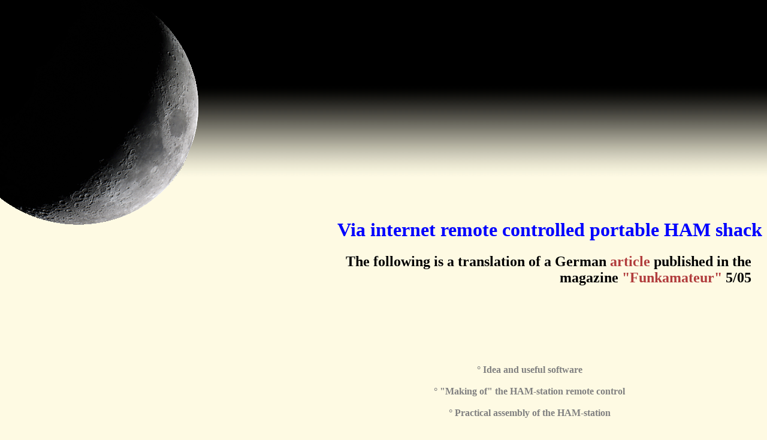

--- FILE ---
content_type: text/html
request_url: http://dh7fb.de/
body_size: 13757
content:
<!DOCTYPE HTML PUBLIC "-//W3C//DTD HTML 4.01 Transitional//EN" "http://www.w3.org/TR/html4/transitional.dtd">
<HTML>
<HEAD>
<TITLE>DH7FB/p-HAMstation remote controlled </TITLE>
<LINK href="style.css" rel="stylesheet" type="text/css" >
<meta http-equiv="content-type" content="text/html; charset=ISO-8859-15">
<meta name="author" content="Katja Labudda">
<!-- TODO Beschreibung -->
<meta name="description" content="Hints and software for remote controlling a Hamradio EME-station through the internet">
<meta name="keywords" content="HAM, Hamradio, station, shack, Funkamateur, TRX, control, skype, remote controll, Moonbounce, EME" >
<meta name="robots" content="index,follow">
<script language=JavaScript>
<!-- hide

var PI = Math.PI;
var DR = PI/180;
var K1 = 15*DR*1.0027379

var Moonrise = false;
var Moonset  = false;

var Rise_time = [0, 0];
var Set_time  = [0, 0];
var Rise_az = 0.0;
var Set_az  = 0.0;

var Sky = [0.0, 0.0, 0.0];
var RAn = [0.0, 0.0, 0.0];
var Dec = [0.0, 0.0, 0.0];
var VHz = [0.0, 0.0, 0.0];

var Now;
var Cookie_name = "script_moon_rise_set_robe";

// initialize date
function initdate()
{
    Now = new Date();
    showdate(Now);
    load_latlon();
}

// display the date
function showdate(d)
{
    var winter = new Date(2001, 11, 30);       // for northern hemisphere
    var summer = new Date(2001,  5, 30);

    var summer_tz = summer.getTimezoneOffset();
    var winter_tz = winter.getTimezoneOffset();
    var Local_dst =  false ;

    if (summer_tz > winter_tz)                 // in southern hemisphere
    {
        var tz = summer_tz;                    // swap
        summer_tz = winter_tz;
        winter_tz = tz;
    }

    var thisday = (d.getMonth() + 1) + "/";
    thisday    += d.getDate() + "/";
    thisday    += d.getFullYear();

    if ((Local_dst == true)&&(summer_tz == d.getTimezoneOffset()))
        thisday += " [DST]";

    document.calc.thisday.value = thisday;
}

function load_latlon()
{
    var latlon = getCookie(Cookie_name);

    if (!latlon) return;                       // no cookie

    s = latlon.substr( 0, 8);
    lat_deg = parseInt(s);

    s = latlon.substr( 8, 8);
    lat_min = parseInt(s);

    s = latlon.substr(16, 8);
    lon_deg = parseInt(s);

    s = latlon.substr(24, 8);
    lon_min = parseInt(s);

    if (lat_deg < 0)                           // south
    {
        document.calc.south.checked = true;
        document.calc.north.checked = false;
        lat_deg = -lat_deg;
    }
    else
    {
        document.calc.south.checked = false;
        document.calc.north.checked = true;
    }
 
    if (lon_deg < 0)                           // west
    {
        document.calc.west.checked = true;
        document.calc.east.checked = false;
        lon_deg = -lon_deg;
    }
    else
    {
        document.calc.west.checked = false;
        document.calc.east.checked = true;
    }
 
    document.calc.lat_degrees.value = lat_deg;
    document.calc.lat_minutes.value = lat_min;
    document.calc.lon_degrees.value = lon_deg;
    document.calc.lon_minutes.value = lon_min;
}

// save to cookie after checking for valid data
function save_latlon()
{
    var lat_deg = parseInt(calc.lat_degrees.value, 10);
    var lat_min = parseInt(calc.lat_minutes.value, 10);
    var lon_deg = parseInt(calc.lon_degrees.value, 10);
    var lon_min = parseInt(calc.lon_minutes.value, 10);

    if (isNaN(lat_deg)||(lat_deg < 0)||(lat_deg >=  90)||
        isNaN(lat_min)||(lat_min < 0)||(lat_min >=  60)||
        isNaN(lon_deg)||(lon_deg < 0)||(lon_deg >= 180)||
        isNaN(lon_min)||(lon_min < 0)||(lon_min >=  60))
    {
        return;
    }

    if (document.calc.south.checked == true) lat_deg = -lat_deg;
    if (document.calc.west.checked  == true) lon_deg = -lon_deg;  
    var latlon = cintstr(lat_deg, 8) + cintstr(lat_min, 8) 
               + cintstr(lon_deg, 8) + cintstr(lon_min, 8);

    setCookie(Cookie_name, latlon, 365);
}


//  ...
function compute()
{
    var lat_degrees = parseInt(document.calc.lat_degrees.value, 10);
    var lat_minutes = parseInt(document.calc.lat_minutes.value, 10);
    var lon_degrees = parseInt(document.calc.lon_degrees.value, 10);
    var lon_minutes = parseInt(document.calc.lon_minutes.value, 10);

    if (isNaN(lat_degrees)||(lat_degrees < 0)||(lat_degrees >=  90)||
        isNaN(lat_minutes)||(lat_minutes < 0)||(lat_minutes >=  60)||
        isNaN(lon_degrees)||(lon_degrees < 0)||(lon_degrees >= 180)||
        isNaN(lon_minutes)||(lon_minutes < 0)||(lon_minutes >=  60))
    {
        window.alert("Invalid input!");
        return;
    }

    var lat = lat_degrees + lat_minutes/60.0;
    var lon = lon_degrees + lon_minutes/60.0;

    if (document.calc.south.checked == true) lat = -lat;
    if (document.calc.west.checked  == true) lon = -lon;

    showdate(Now);

//    document.calc.moonrise.value = "";
  //  document.calc.moonset.value  = "";
    riseset(lat, lon);
    save_latlon();
}

// do next day
function advance()
{
    var date = Now.getDate();
    Now.setDate(date + 1);
    compute();
}

// do previous day
function backup()
{
    var date = Now.getDate();
    Now.setDate(date - 1);
    compute();
}

// change N/S flags
function north_lat()
{
    if (document.calc.south.checked == true) 
        document.calc.south.checked = false;
}

// change N/S flags
function south_lat()
{
    if (document.calc.north.checked == true) 
        document.calc.north.checked = false;
}

// change E/W flags
function east_lon()
{
    if (document.calc.west.checked == true) 
        document.calc.west.checked = false;
}

// change E/W flags
function west_lon()
{
    if (document.calc.east.checked == true) 
        document.calc.east.checked = false;
}

// calculate moonrise and moonset times
function riseset( lat, lon )
{
    var i, j, k;
    var zone = Math.round(0/60);
    var jd = julian_day() - 2451545;           // Julian day relative to Jan 1.5, 2000
    
    if ((sgn(zone) == sgn(lon))&&(zone != 0))
        window.alert("WARNING: time zone and longitude are incompatible!");

    var mp = new Array(3);                     // create a 3x3 array
    for (i = 0; i < 3; i++)
    {
        mp[i] = new Array(3);
        for (j = 0; j < 3; j++)
            mp[i][j] = 0.0;
    }

    lon = lon/360;
    var tz = zone/24;
    var t0 = lst(lon, jd, tz);                 // local sidereal time

    jd = jd + tz;                              // get moon position at start of day

    for (k = 0; k < 3; k++)
    {
        moon(jd);
        mp[k][0] = Sky[0];
        mp[k][1] = Sky[1];
        mp[k][2] = Sky[2];
        jd = jd + 0.5;      
    }   

    if (mp[1][0] <= mp[0][0])
        mp[1][0] = mp[1][0] + 2*PI;

    if (mp[2][0] <= mp[1][0])
        mp[2][0] = mp[2][0] + 2*PI;

    RAn[0] = mp[0][0];
    Dec[0] = mp[0][1];

    Moonrise = false;                          // initialize
    Moonset  = false;
    
    for (k = 0; k < 24; k++)                   // check each hour of this day
    {
        ph = (k + 1)/24;
        
        RAn[2] = interpolate(mp[0][0], mp[1][0], mp[2][0], ph);
        Dec[2] = interpolate(mp[0][1], mp[1][1], mp[2][1], ph);
        
        VHz[2] = test_moon(k, zone, t0, lat, mp[1][2]);

        RAn[0] = RAn[2];                       // advance to next hour
        Dec[0] = Dec[2];
        VHz[0] = VHz[2];
    }

    // display results
    document.calc.moonrise.value = zintstr(Rise_time[0], 2) + ":" + zintstr(Rise_time[1], 2) 
                       + ", az = " + frealstr(Rise_az, 5, 1) + "°";
    document.calc.moonset.value  = zintstr( Set_time[0], 2) + ":" + zintstr( Set_time[1], 2)
                       + ", az = " + frealstr(Set_az, 5, 1) + "°";
    special_message();
}

// Local Sidereal Time for zone
function lst( lon, jd, z )
{
    var s = 24110.5 + 8640184.812999999*jd/36525 + 86636.6*z + 86400*lon;
    s = s/86400;
    s = s - Math.floor(s);
    return s*360*DR;
}

// 3-point interpolation
function interpolate( f0, f1, f2, p )
{
    var a = f1 - f0;
    var b = f2 - f1 - a;
    var f = f0 + p*(2*a + b*(2*p - 1));

    return f;
}

// test an hour for an event
function test_moon( k, zone, t0, lat, plx )
{
    var ha = [0.0, 0.0, 0.0];
    var a, b, c, d, e, s, z;
    var hr, min, time;
    var az, hz, nz, dz;

    if (RAn[2] < RAn[0])
        RAn[2] = RAn[2] + 2*PI;
    
    ha[0] = t0 - RAn[0] + k*K1;
    ha[2] = t0 - RAn[2] + k*K1 + K1;
    
    ha[1]  = (ha[2] + ha[0])/2;                // hour angle at half hour
    Dec[1] = (Dec[2] + Dec[0])/2;              // declination at half hour

    s = Math.sin(DR*lat);
    c = Math.cos(DR*lat);

    // refraction + sun semidiameter at horizon + parallax correction
    z = Math.cos(DR*(90.567 - 41.685/plx));

    if (k <= 0)                                // first call of function
        VHz[0] = s*Math.sin(Dec[0]) + c*Math.cos(Dec[0])*Math.cos(ha[0]) - z;

    VHz[2] = s*Math.sin(Dec[2]) + c*Math.cos(Dec[2])*Math.cos(ha[2]) - z;
    
    if (sgn(VHz[0]) == sgn(VHz[2]))
        return VHz[2];                         // no event this hour
    
    VHz[1] = s*Math.sin(Dec[1]) + c*Math.cos(Dec[1])*Math.cos(ha[1]) - z;

    a = 2*VHz[2] - 4*VHz[1] + 2*VHz[0];
    b = 4*VHz[1] - 3*VHz[0] - VHz[2];
    d = b*b - 4*a*VHz[0];

    if (d < 0)
        return VHz[2];                         // no event this hour
    
    d = Math.sqrt(d);
    e = (-b + d)/(2*a);

    if (( e > 1 )||( e < 0 ))
        e = (-b - d)/(2*a);

    time = k + e + 1/120;                      // time of an event + round up
    hr   = Math.floor(time);
    min  = Math.floor((time - hr)*60);

    hz = ha[0] + e*(ha[2] - ha[0]);            // azimuth of the moon at the event
    nz = -Math.cos(Dec[1])*Math.sin(hz);
    dz = c*Math.sin(Dec[1]) - s*Math.cos(Dec[1])*Math.cos(hz);
    az = Math.atan2(nz, dz)/DR;
    if (az < 0) az = az + 360;
    
    if ((VHz[0] < 0)&&(VHz[2] > 0))
    {
        Rise_time[0] = hr;
        Rise_time[1] = min;
        Rise_az = az;
        Moonrise = true;
    }
    
    if ((VHz[0] > 0)&&(VHz[2] < 0))
    {
        Set_time[0] = hr;
        Set_time[1] = min;
        Set_az = az;
        Moonset = true;
    }

    return VHz[2];
}

// test an hour for an event
function test_sun( k, zone, t0, lat )
{
    var ha = new Array(3);
    var a, b, c, d, e, s, z;
    var hr, min, time;
    var az, dz, hz, nz;
    
    ha[0] = t0 - RAn[0] + k*K1; 
    ha[2] = t0 - RAn[2] + k*K1 + K1; 

    ha[1]  = (ha[2]  + ha[0])/2;               // hour angle at half hour
    Dec[1] = (Dec[2] + Dec[0])/2 ;             // declination at half hour
    
    s = Math.sin(lat*DR);
    c = Math.cos(lat*DR);
    z = Math.cos(90.833*DR);                   // refraction + sun semidiameter at horizon

    if (k <= 0)
        VHz[0] = s*Math.sin(Dec[0]) + c*Math.cos(Dec[0])*Math.cos(ha[0]) - z;

    VHz[2] = s*Math.sin(Dec[2]) + c*Math.cos(Dec[2])*Math.cos(ha[2]) - z;
    
    if (sgn(VHz[0]) == sgn(VHz[2])) 
        return VHz[2];                         // no event this hour
    
    VHz[1] = s*Math.sin(Dec[1]) + c*Math.cos(Dec[1])*Math.cos(ha[1]) - z;
    
    a =  2* VHz[0] - 4*VHz[1] + 2*VHz[2]; 
    b = -3* VHz[0] + 4*VHz[1] - VHz[2];   
    d = b*b - 4*a*VHz[0];

    if (d < 0) 
        return VHz[2];                         // no event this hour
    
    d = Math.sqrt(d);    
    e = (-b + d)/(2 * a);
    
    if ((e > 1)||(e < 0))
        e = (-b - d)/(2*a);

    time = k + e + 1/120;                      // time of an event
    
    hr = Math.floor(time);
    min = Math.floor((time - hr)*60);

    hz = ha[0] + e*(ha[2] - ha[0]);            // azimuth of the sun at the event
    nz = -Math.cos(Dec[1])*Math.sin(hz);
    dz = c*Math.sin(Dec[1]) - s*Math.cos(Dec[1])*Math.cos(hz);
    az = Math.atan2(nz, dz)/DR;
    if (az < 0) az = az + 360;
    
    if ((VHz[0] < 0)&&(VHz[2] > 0))
    {
        Rise_time[0] = hr;
        Rise_time[1] = min;
        Rise_az = az;
        Moonrise = true;
    }
    
    if ((VHz[0] > 0)&&(VHz[2] < 0))
    {
        Set_time[0] = hr;
        Set_time[1] = min;
        Set_az = az;
        Moonset = true;
    }

    return VHz[2];
}

// check for no moonrise and/or no moonset
function special_message()
{
    if ((!Moonrise)&&(!Moonset))               // neither moonrise nor moonset
    {
        if (VHz[2] < 0)
            document.calc.moonrise.value = "Moon down all day";
        else
            document.calc.moonrise.value = "Moon up all day";

        document.calc.moonset.value = "";
    }
    else                                       // moonrise or moonset
    {
        if (!Moonrise)
            document.calc.moonrise.value = "No moonrise this date";
        else if (!Moonset)
            document.calc.moonset.value  = "No moonset this date";
    }
}

// moon's position using fundamental arguments 
// (Van Flandern & Pulkkinen, 1979)
function moon( jd )
{
    var d, f, g, h, m, n, s, u, v, w;

    h = 0.606434 + 0.03660110129*jd;
    m = 0.374897 + 0.03629164709*jd;
    f = 0.259091 + 0.0367481952 *jd;
    d = 0.827362 + 0.03386319198*jd;
    n = 0.347343 - 0.00014709391*jd;
    g = 0.993126 + 0.0027377785 *jd;

    h = h - Math.floor(h);
    m = m - Math.floor(m);
    f = f - Math.floor(f);
    d = d - Math.floor(d);
    n = n - Math.floor(n);
    g = g - Math.floor(g);

    h = h*2*PI;
    m = m*2*PI;
    f = f*2*PI;
    d = d*2*PI;
    n = n*2*PI;
    g = g*2*PI;

    v = 0.39558*Math.sin(f + n);
    v = v + 0.082  *Math.sin(f);
    v = v + 0.03257*Math.sin(m - f - n);
    v = v + 0.01092*Math.sin(m + f + n);
    v = v + 0.00666*Math.sin(m - f);
    v = v - 0.00644*Math.sin(m + f - 2*d + n);
    v = v - 0.00331*Math.sin(f - 2*d + n);
    v = v - 0.00304*Math.sin(f - 2*d);
    v = v - 0.0024 *Math.sin(m - f - 2*d - n);
    v = v + 0.00226*Math.sin(m + f);
    v = v - 0.00108*Math.sin(m + f - 2*d);
    v = v - 0.00079*Math.sin(f - n);
    v = v + 0.00078*Math.sin(f + 2*d + n);
    
    u = 1 - 0.10828*Math.cos(m);
    u = u - 0.0188 *Math.cos(m - 2*d);
    u = u - 0.01479*Math.cos(2*d);
    u = u + 0.00181*Math.cos(2*m - 2*d);
    u = u - 0.00147*Math.cos(2*m);
    u = u - 0.00105*Math.cos(2*d - g);
    u = u - 0.00075*Math.cos(m - 2*d + g);
    
    w = 0.10478*Math.sin(m);
    w = w - 0.04105*Math.sin(2*f + 2*n);
    w = w - 0.0213 *Math.sin(m - 2*d);
    w = w - 0.01779*Math.sin(2*f + n);
    w = w + 0.01774*Math.sin(n);
    w = w + 0.00987*Math.sin(2*d);
    w = w - 0.00338*Math.sin(m - 2*f - 2*n);
    w = w - 0.00309*Math.sin(g);
    w = w - 0.0019 *Math.sin(2*f);
    w = w - 0.00144*Math.sin(m + n);
    w = w - 0.00144*Math.sin(m - 2*f - n);
    w = w - 0.00113*Math.sin(m + 2*f + 2*n);
    w = w - 0.00094*Math.sin(m - 2*d + g);
    w = w - 0.00092*Math.sin(2*m - 2*d);

    s = w/Math.sqrt(u - v*v);                  // compute moon's right ascension ...  
    Sky[0] = h + Math.atan(s/Math.sqrt(1 - s*s));

    s = v/Math.sqrt(u);                        // declination ...
    Sky[1] = Math.atan(s/Math.sqrt(1 - s*s));

    Sky[2] = 60.40974*Math.sqrt( u );          // and parallax
}

// determine Julian day from calendar date
// (Jean Meeus, "Astronomical Algorithms", Willmann-Bell, 1991)
function julian_day()
{
    var a, b, jd;
    var gregorian;

    var month = Now.getMonth() + 1;
    var day   = Now.getDate();
    var year  = Now.getFullYear();

    gregorian = (year < 1583) ? false : true;
    
    if ((month == 1)||(month == 2))
    {
        year  = year  - 1;
        month = month + 12;
    }

    a = Math.floor(year/100);
    if (gregorian) b = 2 - a + Math.floor(a/4);
    else           b = 0.0;

    jd = Math.floor(365.25*(year + 4716)) 
       + Math.floor(30.6001*(month + 1)) 
       + day + b - 1524.5;
    
    return jd;
}

// returns value for sign of argument
function sgn( x )
{
    var rv;
    if (x > 0.0)      rv =  1;
    else if (x < 0.0) rv = -1;
    else              rv =  0;
    return rv;
}

// format a positive integer with leading zeroes
function zintstr( num, width )
{
    var str = num.toString(10);
    var len = str.length;
    var intgr = "";
    var i;

    for (i = 0; i < width - len; i++)          // append leading zeroes
        intgr += '0';

    for (i = 0; i < len; i++)                  // append digits
        intgr += str.charAt(i);

    return intgr;
}

// format an integer
function cintstr( num, width )
{
    var str = num.toString(10);
    var len = str.length;
    var intgr = "";
    var i;

    for (i = 0; i < width - len; i++)          // append leading spaces
        intgr += ' ';

    for (i = 0; i < len; i++)                  // append digits
        intgr += str.charAt(i);

    return intgr;
}

// format a real number
function frealstr( num, width, fract )
{
    var str = num.toFixed(fract);
    var len = str.length;
    var real = "";
    var i;

    for (i = 0; i < width - len; i++)          // append leading spaces
        real += ' ';

    for (i = 0; i < len; i++)                  // append digits
        real += str.charAt(i);

    return real;
}

// read data from cookie
function getCookie( name )
{
    if (document.cookie.length > 0) 
    { 
        begin = document.cookie.indexOf(name+"="); 
        if (begin != -1) // Note: != means "is not equal to"
        { 
            begin += name.length + 1; 
            end = document.cookie.indexOf(";", begin);
            if (end == -1) end = document.cookie.length;

            return unescape(document.cookie.substring(begin, end)); 
        } 
    }
    return null; 
}

// write data to cookie
function setCookie( name, value, expiredays ) 
{
    var ExpireDate = new Date();
    ExpireDate.setTime(ExpireDate.getTime() + (expiredays*24*3600*1000));

    document.cookie = name 
                    + "=" + escape(value) 
                    + ((expiredays == null) ? "" : "; expires=" + ExpireDate.toGMTString());
}

function doMoonStuff()
{
	initdate();
	compute();
}

// unhide -->
</script>
</HEAD>

initdate();
<body onLoad="doMoonStuff()">


<div id="start"><img src="Bilder/mond2.gif" border="0"/></div>

<table border="0" width="100%">



<h1 cellspacing="3"  cellpadding="90" align="right" style="color:blue" >
	<br><br><br><br><br><br>&nbsp;
</h1>
<h1 cellspacing="5"  cellpadding="20" align="right" style="color:blue">
	<br>Via internet remote controlled portable HAM shack
</h1>
<h2 cellspacing="5"  cellpadding="20" align="right">
	The following is a translation of a German <a class="ext" target="_blank" href="http://www.funkamateur.de/cgi-bin/fashop/zeit05">article</a> published in the&nbsp;&nbsp;&nbsp;<br>magazine <a class="ext" target="_blank" href="http://www.funkamateur.de/cgi-bin/fashop/zeit05">&quot;Funkamateur&quot;</a> 5/05&nbsp;&nbsp;&nbsp;
</h2>


<tr>
	<td width="500">
		&nbsp;
	</td>

	<td cellspacing="3"  cellpadding="20" align="center" width="800">
		<br><br><br><br><br><br>
		<a class="int" name="oben" href="#eins"><b>&deg;&nbsp;Idea and useful software</b></a><br><br>
		<a class="int" href="#zwei"><b>&deg;&nbsp;&quot;Making of&quot;  the HAM-station remote control</b></a><br><br>
		<a class="int" href="#drei"><b>&deg;&nbsp;Practical assembly of the HAM-station</b></a><br><br>
	</td>
</tr>


<tr>

	<td cellspacing="3"  cellpadding="20" align="left" width="350" valign="top">

		<img src="http://www.dh7fb.de/cgi-bin/counter.pl"><br><br><br><br>

<!-- START: changes by robe -->
<form name=calc>
<input type="hidden" name="lat_degrees" value="53">
<input type="hidden" name="lat_minutes" value="7">
<input type="hidden" name="lon_degrees" value="13">
<input type="hidden" name="lon_minutes" value="31">

<input type="hidden" name ="east" checked value="1">
<input type="hidden" name ="west">
<input type="hidden" name ="north" checked value="1">
<input type="hidden" name ="south">

<table><tr><td>This day
</td><td><input readonly="readonly" size="20" maxlength="20" name="thisday">
</td></tr><tr><td>Moonrise
</td><td><input readonly="readonly" size="20" maxlength="20" name="moonrise">
</td></tr><tr><td>Moonset
</td><td><input readonly="readonly" size="20" maxlength="20" name="moonset">
</td></tr></table>
</form>
<!-- ENDE: changes by robe -->

<br><br><br><br>
	<a class="ext" target="_blank" href="http://f6fvy.free.fr/qthLocator/fullScreen.php?locator=JO63SC">JO63SC in Google Maps</b></a>&nbsp;<br><br><a class="int" href="moon.html">Calculate your moonrise/set</a></b><br><br>
	<b><a class="int" href="kyrill.html">The work of storm "Kyrill" in JO63SC</a></b><br><br>
	<b><a class="int" href="Storm prevention.html">Mechanical storm-prevention</a></b><br><br>
		<br><br><br><br>
		<b>These links are active when station is in action:</b><br><br>
		<br>&nbsp;<a class="ext" target="_blank" href="http://dh7fbeme.dyndns.org:5800/"><b>PC- Desktop</b></a>&nbsp;<br>&nbsp;password:dh7fbeme<br><br>
		<br><a class="ext" target="_blank" href="http://dh7fbeme.dyndns.org:5003/">&nbsp;<b>Real time video stream:</b></a>&nbsp;<br>Audio: &quot;Skype&quot;, user dh7fbeme<br><br>
		<script type="text/javascript" src="http://download.skype.com/share/skypebuttons/js/skypeCheck.js"></script>
<script type="text/javascript" src="http://download.skype.com/share/skypebuttons/js/skypeCheck.js"></script>
<a href="skype:dh7fbeme?call"><img src="http://mystatus.skype.com/bigclassic/dh7fbeme" style="border: none;" width="182" height="44" alt="My status" /></a><br><br><br>
		<div id="wetter"><table cellspacing="1" cellpadding="0" border="0" bgcolor="#CD3326" width="122"><tr><td align="center" style="background-color : #CD3326;"><a href="http://www.meteo24.de/wetter/49X12290.html" style="text-decoration: none;" target="_blank"><font face="Verdana" size="1" color="#FFFFFF" style="text-decoration: none; font-weight: bold;">Wetter Templin</font></a></td></tr><tr><td align="center"><iframe width="120" height="98" scrolling="no" frameborder="0" src="http://www.meteo24.de/hptool/v1?cid=49X12290&l=de&style=5"> </iframe></td></tr><tr><td align="center" height="15" style="background-color : #CD3326;"><a href="http://www.meteo24.de/" style="text-decoration: none;" target="_blank"><font face="Verdana" size="1" color="#FFFFFF">&copy; meteo24.de</font></a></td></tr></table>
		</div>

	<br><br><br><i>also available:</i><br><a class="int" target="_blank" href="http://www.dh7fb.de/skypeout.htm"><b>How to: Make your own &quot;skype out&quot;</b></a>&nbsp;<br><br>

		<br>Workshop<a class="ext" target="blank" href="http://www.forum.dl9an.de/1/showthread.php?t=6"> <b> "remote station" </b></a>in German


		<br><br><p class=MsoNormal><a class="ext" href="mailto:dh7fb@web.de"><b>hints and questions to me</b></a></p>
	</td>



	<td cellspacing="3"  cellpadding="20" align="left" width="500">
		<br><br><br><br><a align="center "name="eins"><b>Idea and useful software</b></a><br><br>
		The link of a PC at a ham-station to the PC of the operator through the Internet is not the biggest problem: DSL on both ends makes a useable  transfer-rate of 128kB/s. The download-rate is much higher (ADSL) but it's not feasible because the upstream of one computer is the downstream of the other one. Most likely on the operators side there's an internet-connection.
		A wired phone-line on the side of the station is presently a pre-condition. A Cellular phone is (still?) too expensive.
		What is necessary for remote-controling a ham-station?<br><br>
		1. TRX-control: There are so many solutions for so called &quot;CAT-Control-Software&quot;; e.g. <a class="ext" target="_blank" href="http://www.ham-radio.ch/">&quot;Hamradio Deluxe&quot;</a> by HB9DRV and PH1PH. It's a freeware and its development is very fast and alive. HB9DRV is working on a full-remote package which is not currently available. A part of the &quot;HRD&quot; is a rotatorcontrol-interface that is very useful for our project.
		<br>2. PC- remote controlling: The most popular solution for remoting via IP is &quot;VNC&quot;. The implementation is easy. You only have to know the IP-adress and the port. In this case I use <a class="ext" target="_blank" href="http://ultravnc.sourceforge.net/">&quot;Ultra VNC&quot;</a>. There are many commercial solutions available over the internet. I also reviewed <a class="ext" target="_blank" href="http://www.famatech.com/">RADMIN</a>. It's much faster than VNC however it's a shareware, not a freeware like VNC.<br><br>
		3. Rotator-control: A well known and stable solution is <a class="ext" target="_blank" href="http://www.ea4tx.com/">&quot;ARS&quot;</a>. The hardware has to be connected to a LPT-port of a PC. Which in term connects with (almost) all known rotators with DC-feedback is easy to use. You'll find all details in the very good manual. In my case I had a problem of a &quot;0V-transition&quot; of the feedback-voltage that comes from the potentiometer of the rotator. You can solve it with a seperate DC-source of 20mA. The unit for manual control of the rotator works in this case only as a power supply.<br><br>
		4. Binary switchings: The switching of relays via software is an old problem. Yet with the implementation of &quot;Windows XP&quot; or &quot;Win2k&quot; it's still present. The handling of LPT-ports or COM-ports with these OSs is not as easy as before. I found two programs: <a class="ext" target="_blank" href="http://www.point2click.de/freeware/parswitch.html">Z-ParSwitch</a> and <a class="ext" target="_blank" href="http://www.crowcroft.net/kitsrus/k74_win.zip">DIYK</a>.  Z-parSwitch has the advantage as you can use it with parameters from a command-line (at the prompt) as well as with a graphical interface like &quot;DIYK&quot;. The <a class="ext" target="_blank" href="http://gwr-elektronik.de/start.html">hardware</a> for the 8 relay stages including drivers on a board is not expensive.<br><br>
		5. Transport of modulation: This was the biggest broblem in the past. &quot;How is it possible to transfer the modulation to the AF-input of a transceiver and how listening the AF in case of RX?&quot; A very popular tool is <a class="ext" target="_blank" href="http://www.skype.com/intl/de/">&quot;skype&quot;</a>. This &quot;Voice-over-IP&quot; (VOIP) software is also a free telephone option for an internet-user. Compressing an AF-stream for the digital world of internet is hard work for the CPU. The minimum requirement should be at least a Pentium III. The audio-quality is just like &quot;ham-defined&quot;, I tried to transmit an EME-signal that I decoded with -23dB in the local PC with skype through the internet to my &quot;HAM-PC&quot; and I discovered an additional loss of only 1 dB!<br><br>
		6. Getting feedback: For a safe and stable remote-control of a ham-station you need a lot of information about it's status, PTT-status, Power Amplifier-conditions, antenna-direction, SWR etc. For the sake of efficiency I used two cameras: one for the shack (it's an ordinary USB-cam) showing  SWR, PTT and exhaust temperature of the PA and another one (it's a small water protected video-cam) in the antenna-frame. This camera looks into the direction of the antenna. If there is clear sky you can also see wonderful pictures of the moon. Weather-webcam is included! There is so much usefull software for televising over the internet. I chose  <a class="ext" target="_blank" href="http://www.webcamxp.com/">&quot;WebcamXP&quot;</a>. This package includes a http-server which makes it much easier to publish the video-stream.<br><br>
		7. High quality station clock: I suggest <a class="ext" target="_blank" href="http://www.thinkman.com/">&quot;Dimension 4&quot;</a> as it is easy to use and well tested.<br><br><br><br>
		<a class="int" href="#oben"><b>-&gt; up</b></a><br><br><br><br>

	</td>
</tr>

<tr>
	<td width:="350">

		&nbsp;

</td>
	<td width="500" align="left" cellpadding="20">

		<div >		<a name="zwei"><b>&quot;Making of&quot;  the HAM-station remote control</b></a><br><br>
					After assembling all the needed components the actual work can begin. The handling of so many details is a complex task, therefore I want to describe some of my own experiences. Let's start at the beginning: &quot;switching on&quot; a Station 70 miles away. Every ham station has a physical main-switch. We need to be able to trigger it remote contolled. It should be a solution with a redundancy. That means it should work without an active internet connection. This can be very important in case of brake down of Internet or PC-crash at the station. In these hazardous-situations I can switch off all station equipment only by using the function of the telephone-line. I found a cheap <a class="ext" target="_blank" href="http://www.pearl.de/product.jsp?pdid=PX2062&catid=5452&vid=713">&quot;Teleswitch&quot;</a>.
					It's a one-channel 230V relay - switch connected to the telephone-line. For higher currents it's better using an additional contactor for switching the circuit of the ham-station. In case the station is not in use, it's sleeping. The computer is off and can not be hacked. As well as there is no current is running and everything is safe. When you want to go on air you switch on the station using the telephone. Dial the number of the station and key in a 4-digit password into the telephone-pad instead of using the main switch in the local case. After getting the command &quot;on&quot; via the telephone-line the station wakes up and the computer  has to boot and will connect automatically to the internet. Many motherboards offer in the BIOS the possibility (chapter &quot;power management&quot;) of automatic restart after power loss. However in my experience, that
					after a long periode of no voltage the board forgets this setting. I discovered a better way in the service manuals of the ATX power supplies: connect the pin &quot;PS_on&quot; (green cable in most cases) to ground. The process of booting should be safely started after power on at the AC-side of  the PC power supply.<br>
					Now Windows is booting and our smile freezes again after some seconds: The OS triggers an all ports scan (LPT, COM, USB) during the start-up looking for new components. The result is wild switching of all connected units. The &quot;high energy consuming parts&quot; of the radio-station (i.e. PA, Rotators) could crash during this phase. Another issue is the stability of Windows. What happens if Windows crashes or shows a strange behaviour, and you are too far away to press any button? The solution I found is to use a &quot;watchdog board&quot;. It's a hardware for a PCI-slot that initiates a reset to the corresponding jumpers of the motherboard if the OS doesn't work properly. However this feature is not sufficient for our need. On the watchdog board (I'm  using a product of company <a class="ext" target="_blank" href="http://www.quancom.de/">&quot;Quancom&quot;</a>,
					 I found a low cost clone of it in the Internet) is also a green light indicating the accurate working of the OS. For generating an electronic signal I integrated a small circuit with an OA as a comparator. It's watching the voltage on the green LED. A following relay switches the 12V-line of the computer to the periphery if all the software is working well and the LED is lighting. There are &quot;open collector stages&quot;
					for the power consuming parts of the station. They need 12V for working. If this voltage is switched off, neither relay of the PA can switch nor any other relay of the rotator interface. With this &quot;enable-signal&quot; we added the necessary security during the work of Windows and we also made the boot- process harmless. The software of the watchdog board is a Windows service, yet the best way is not starting it automatically during boot-process but by a command in the end of the starting-staple file. The command-line is:
				 	<i>net start &quot;<&quot;name of service&quot;>&quot;</i> The computer at the station is a second hand one with a Celeron III 1200 (socket 370), 512 MB RAM, a small HD (6GB), Soundcard, TV-card for the video-cam, Network, 2xUSB1, 2xLPT, 1xCOM for the PTT-signal. The OS is Windows XP, SP2. An additional case-fan (80mm) and a over-dimensioned CPU-fan care for good cooling. Nobody needs a silent solution here!!.<br><br>
	</td>
</tr>

<tr>
	<td cellspacing="3"  cellpadding="20" align="left" width="350" valign="top">

		<a name="bild2"> </a><br><img src="Bilder/bild2.png"><br><br><i>Pic2: Antenna is pointing west. Note, how much free space there is! A water proof control enclosure is located on top of the mast. Inside is a place for the low noise pre-amplifier, the pin-diode relay for switching transmit-receive, the wiring of the camera and rotators and it's own power supply.</i><br><br><br>
					<a name="bild3"> </a><br><img src="Bilder/bild3.png"><br><br><i>Pic3: The re-built mast works just like a flagstaff. On left you see a secondary mast and one wire cable leading to the top of the ex-railway overhead contact line mast and another one coming from a winch about 5m away. With this winch I can raise and lower the mast.</i><br><br><br>
					<a name="bild4"> </a><br><img src="Bilder/bild4.png"><br><br><i>Pic4: The Author is digging the foundation pit. It measures 1.2 x 1.2 x 1.5 m.</i><br><br><br>
			<a name="bild5"> </a><br><img src="Bilder/bild5.png"><br><br><i>Pic5: The remote-shack in a 4 stage shelf just behind the lavatory. Top-stage: rotator-units, 2nd stage, left to right: TRX IC706MKII, main power supply 12V, brick-PA, 3rd stage: empty PC-case for the interface-stages and wiring, bottom stage: remote controled PC. On right side beside the shelf is located the tube-PA with GS35. On it's top you see the shack-camera scene: SWR-meter, digital thermometer, LEDs for PTT-status.</i><br><br><br>


<td width="500" valign="top">
			<img src="Bilder/bild1.png" alt="principle switching" title="principle switching" /><br><br><i>The principle switching is shown here.</i><br><br><br>
				 Now that everything works in the remote station the last step is to connect it to the internet. This is a relatively minor step, as we only need an address in the Internet where we can reach the computer. The most popular solution to that problem is a &quot;DYN-DNS- Service&quot;. I tested a few of these low-cost or free services and I found that there can be a problem with stability of the name-server. So I choose a different route: I ordered a static IP- address. It's not as expensive as in the past. A volume rate (about 3 GB/month) is sufficient for our needs. The service &quot;fastpath&quot; is also a valid option, in Germany as it costs only 1Euro/month.

				To link the computer to the internet I used a small router with integrated DSL-modem. The included software-package also offers a firewall and the possibility of port- forwarding. These services are very helpful as they protect our network from being hacked over the internet. The usage of a WLAN-solution is detrimental due to the conflict between the RF of our station and that of the WLAN. In my case the router crashed several times after service-routines of the provider. I added a <a class="int" href="Bilder/mono.bmp">Monoflop circuit</a> with a 555-Timer that makes a 2-second reset-signal for the router. During this time it gets a 230V- voltage brake with every &quot;switching on&quot; of  the station. After the power- brake the router resets and gets surely a new Internet Connection.<br>
				The last step in our process is the implementation of the PC-interface for the transceiver. There are many solutions for this available over the internet (look for sites offering products with digital modes such as FSK), my choice is the kit of Bernd, <a class="ext" target="_blank" href="http://www.dl9an.de/home/index.php?option=com_content&task=view&id=19&Itemid=33">DL9AN</a>.
				 It has a good relation of costs versus performance and allows the potential-free transmission of AF for transmit and receive. The link to the CAT-in/output of the transceiver an USB-Port is used. Therefore we need the following ports: one USB-Port, the sound in/out ports and the com-port for PTT-logic.<br><br><br>
				 				 <a class="int" href="#oben"><b>-&gt; up</b></a><br><br><br><br>

				<a name="drei"><b>Practical assembly of the HAM-station</b></a><br><br>
				Modes: Our remote control station supports all modes:<b>. CW</b>: sorry for the &quot;basic freaks&quot;:I haven't tried the interconnection of a keyer via internet to the transceiver. In this case I use for transmitting <a class="ext" target="_blank" href="http://www.dxsoft.com/">&quot;CWType&quot;</a>.For receiving you may decipher it by yourself or try <a class="ext" target="_blank" href="http://www.dxsoft.com/">&quot;CWGet&quot;</a>! <br><b>Phone:</b>SSB, AM, FM: all works properly with &quot;Skype&quot;.An ordinary PC-headset is connected to the PC of the operator, on the station side I adjusted the AF level only one time. A skype-included sound control rejects the transceiver well. <br><b>Digital modes:</b> The software for these modes (i.e. FSK, SSTV) is installed on the station-PC and remote controled with i.e.VNC . Use caution as &quot;real-time-waterfall-diagrams&quot; such as in <a class="ext" target="_blank" href="http://www.mixw.net/">&quot;MixW&quot</a>;
				  utilize a large amount of bandwidth. <a class="ext" target="_blank" href="http://physics.princeton.edu/pulsar/K1JT/">&quot;WSJT&quot;</a> avoids this problem by using only a still picture for the waterfall. My station is a special one for EME and Meteorscatter on 144 MHz, so WSJT is used in most cases.<br><br>
				The station can be anywhere in the world as long as you have an internet connection. Therefore I was able to build the &quot;antenna of my dreams&quot;: 4x4 WL (12elements) <a class="ext" target="_blank" href="http://www.qsl.net/dk7zb/">DK7ZB</a> with gain of 20dBd - see pic <a class="int" href="#bild2"><b>2</b></a>
				I also realised the <a class="int" href="Bilder/speisung.jpg">DK7ZB-feeding</a> only with cables without any impedance changer. The realisation of the cable split points is shown <a class="int" href="Bilder/feeding.jpg">here</a> . The tower I used was once a mast of the railway overhead contact line (pic <a class ="int" href="#bild3"><b>3</b></a>). The equipment is mostly second hand and refurbished (pic.<a class ="int" href="#bild4"><b> 4</b></a>). The &quot;shack&quot;is located in a steel-container next the serviceable lavatory (pic. <a class ="int" href="#bild5"><b>5</b></a>).  Therefore the implementation of an inhalation-feedback is not recommended!
				<br>The electronic hardware can only work in a strict temperature range of : 5°C-30°C therefore you should insolate the shack and use a heater and a fan with temperature-control.<br>
				The power control of the RF-output is possible in various ways. I chose the most simple one by controling the AF-out with the soundcard-mixer of the computer. The transceiver is connected to a small &quot;brick-PA&quot; with an output power of 70W in maximum. I can add  (as an option for working EME) a tube-PA including a GS35 with relay-stages. The transceiver I use is a IC706MKII.  The frequency-stability of the transceiver is very important for the WSJT-JT65 mode. I experienced trouble with a drift of about 30Hz per minute during receive-period. That's too much for this mode. Partial solution was achieved by the installation of a <a class="ext" target="_blank" href="http://www.kuhne-electronic.de/en/shop/155_Crystal_Heater/article:109_QH_40_A
">heated and controlled crystal</a> unit to the transceiver.After modifying the <a class="ext" target="_blank" href="http://www.qsl.net/dl4mup/mods.html">fan-control</a>
				in TX and RX the frequency drift was below 5Hz per minute which is adequate. The drift-measurement is important  in achieving good results in EME-QSO's.  Take <a class="ext" target="_blank" href="http://www.weaksignals.com/">&quot;Spectran&quot;</a>
				(also included in WSJT-package), tune the transceiver to a beacon and look at the waterfall-diagram on the screen of computer: The line must be stable within a 5 Hz margin, even if you transmit for 1 minute in &quot;Split-mode&quot; on another frequency. Remember it has to be clear before starting EME!<br>I suggest you take extra care following the steps: The system should be insanely dependable. Be careful in all steps and pay attention to all the details! Just think of it as a little conquest of space: A loose connector can spell the loss of a mars probe... In my case I had to drive 140 miles, which took me 3 hours to solve a problem that took me less than five minutes!<br>
				In Conclusion a fully flagged remote controlled ham-radio-station is a realistic project to build today. Perhaps it's a way of keeping alive hamradio in times of low RF-radiation-limits and increasing urbanisation.<br><br><br>
				<br><a class="int" href="#oben"><b>-&gt; up</b></a>
	</td>
</tr>





</table>

<script src="http://www.google-analytics.com/urchin.js" type="text/javascript">
</script>
<script type="text/javascript">
_uacct = "UA-2884336-1";
urchinTracker();
</script></body>
</html>

--- FILE ---
content_type: text/css
request_url: http://dh7fb.de/style.css
body_size: 310
content:
body {
  background-repeat: repeat-x;
  background-image:url('Bilder/verlauf.png');
  background-color:#FEFAE3;
}


	
div#bilder{
	position:absolute;
	left:8px;
	align:center;
	font-family: arial sans;
	font-size:12px;
	}

div#start{
	position:absolute;
	top:0px;
	left: 0px;
	}

a:visited{
	color:#808080;
	text-decoration:none;
	font-family:arial sans italic;
	}
	
	
a:hover{
	color:#808080;
	text-decoration:none;
	font-family:arial sans italic;
	}
	
a:activated{
	color:#808080;
	text-decoration:none;
	font-family:arial sans italic;
	}
	
a.{
	color:#808080;
	text-decoration:none;
	font-family:arial sans italic;
	}//
	
a.int:visited{
	color:#808080;
	text-decoration:none;
	font-family:arial sans italic;
	}
	
	
a.int:hover{
	color:#B13D3D;
	text-decoration:none;
	font-family:arial sans italic;
	}
	
a.int:activated{
	color:#808080;
	text-decoration:none;
	font-family:arial sans italic;
	}
	
a.int{
	color:#808080;
	text-decoration:none;
	font-family:arial sans italic;
	}
	
a.ext:visited{
	color:#B13D3D;
	text-decoration:none;
	font-family:arial sans italic;
	}
	
	
a.ext:hover{
	color:#B13D3D;
	text-decoration:none;
	font-family:arial sans italic;
	}
	
a.ext:activated{
	color:#B13D3D;
	text-decoration:none;
	font-family:arial sans italic;
	}
	
a.ext{
	color:#B13D3D;
	text-decoration:none;
	font-family:arial sans italic;
	}